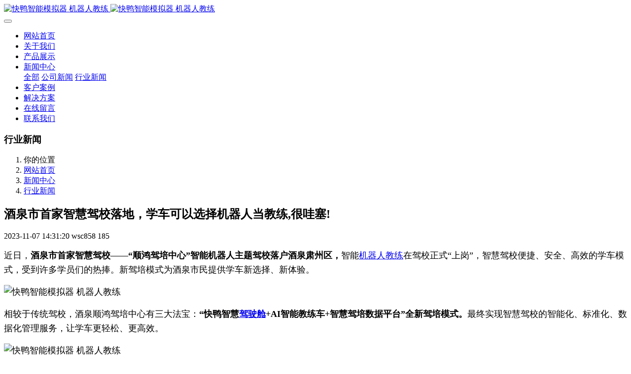

--- FILE ---
content_type: text/html
request_url: http://www.znmnq.com/news/20231107443.html
body_size: 7082
content:

<!DOCTYPE HTML>
<html class="oxh met-web" >
<head>
<meta charset="utf-8">
<meta name="renderer" content="webkit">
<meta http-equiv="X-UA-Compatible" content="IE=edge,chrome=1">
<meta name="viewport" content="width=device-width,initial-scale=1.0,maximum-scale=1.0,minimum-scale=1.0,user-scalable=0,minimal-ui">
<meta name="format-detection" content="telephone=no">
<title>酒泉市首家智慧驾校落地，学车可以选择机器人当教练,很哇塞!-智能汽车驾驶模拟器_AI教练智能教练_机器人教练 - 快鸭智能</title>
<meta name="description" content="近日，酒泉市首家智慧驾校——“顺鸿驾培中心”智能机器人主题驾校落户酒泉肃州区，智能机器人教练在驾校正式“上岗”，智慧驾校便捷、安全、高效的学车模式，受到许多学员们的热捧。新驾培模式为酒泉市民提供学车新选择、新体验。相较于传统驾校，酒泉顺鸿驾培中心有三大法宝：“快鸭智慧驾驶舱+AI智能教练车+智慧驾培数据平台”全新驾培模式。最终实现智慧驾校的智能化、标准化、数据化管理服务，让学车更轻松、更高效。相比">
<meta name="keywords" content="驾校智能模拟器,汽车驾驶模拟器公司,驾驶模拟器厂家,智能汽车模拟器,汽车模拟驾驶机,AI智能模拟器,VR智能模拟机,智能驾驶馆厂家,驾校智能教练车,机器人教练,智能驾培机器人电子教练,AI智能机器人教练车,机器人教练厂家,智能教练车公司">
<meta name="generator" content="MetInfo 7.3.0" data-variable="../|cn|cn|metv7|2|36|443" data-user_name="">
<link href="../favicon.ico?1708563230" rel="shortcut icon" type="image/x-icon">
<link rel="stylesheet" type="text/css" href="../public/web/css/basic.css?1626402164">
<link rel="stylesheet" type="text/css" href="../templates/metv7/cache/metinfo.css?1766028596">
<style>
body{
    background-color: !important;font-family: !important;}
h1,h2,h3,h4,h5,h6{font-family: !important;}
</style>
<script>(function(){var t=navigator.userAgent;(t.indexOf("rv:11")>=0||t.indexOf("MSIE 10")>=0)&&document.write("<script src=\"../public/plugins/html5shiv.min.js\"><\/script>")})();</script>
</head>
<!--[if lte IE 9]>
<div class="text-xs-center m-b-0 bg-blue-grey-100 alert">
    <button type="button" class="close" aria-label="Close" data-dismiss="alert">
        <span aria-hidden="true">×</span>
    </button>
    你正在使用一个过时的浏览器。请升级你的浏览器，以提高您的体验。</div>
<![endif]-->
<body >
<header class='met-head' m-id='met_head' m-type="head_nav">
    <nav class="navbar navbar-default box-shadow-none met-nav">
        <div class="container">
            <div class="row">
                <div class='met-nav-btn'>
                                                                    <h3 hidden>智能汽车驾驶模拟器_AI教练智能教练_机器人教练 - 快鸭智能</h3>
                                        <div class="navbar-header pull-xs-left">
                        <a href="../" class="met-logo vertical-align block pull-xs-left" title="快鸭智能模拟器 机器人教练">
                            <div class="vertical-align-middle">
                                                                        <img src="../upload/202107/1627636786.png" alt="快鸭智能模拟器 机器人教练" class="mblogo" />
                                    <img src="../upload/202107/1627636434.png" alt="快鸭智能模拟器 机器人教练" class="pclogo" />
                                                                </div>
                        </a>
                    </div>
                    <button type="button" class="navbar-toggler hamburger hamburger-close collapsed p-x-5 p-y-0 met-nav-toggler" data-target="#met-nav-collapse" data-toggle="collapse">
                        <span class="sr-only"></span>
                        <span class="hamburger-bar"></span>
                    </button>
                                        </div>
                <div class="collapse navbar-collapse navbar-collapse-toolbar pull-md-right p-0" id='met-head-user-collapse'>
                                        </div>
                <div class="collapse navbar-collapse navbar-collapse-toolbar pull-md-right p-0" id="met-nav-collapse">
                    <ul class="nav navbar-nav navlist">
                        <li class='nav-item'>
                            <a href="../" title="网站首页" class="nav-link
                                                            ">网站首页</a>
                        </li>
                                                                            <li class='nav-item m-l-10'>
                            <a href="../about/about.html" target='_self' title="关于我们" class="nav-link "><span style=''>关于我们</span></a>
                        </li>
                                                                                                    <li class='nav-item m-l-10'>
                            <a href="../product/index.html" target='_self' title="产品展示" class="nav-link "><span style=''>产品展示</span></a>
                        </li>
                                                                                                    <li class="nav-item dropdown m-l-10">
                                                            <a
                                href="../news/index.html"
                                title="新闻中心"
                                target='_self'                                class="nav-link dropdown-toggle active"
                                data-toggle="dropdown" data-hover="dropdown"
                            >
                                                        <span style=''>新闻中心</span><span class="fa fa-angle-down p-l-5"></span></a>
                                                            <div class="dropdown-menu dropdown-menu-right animate animate-reverse">
                                                                                            <a href="../news/index.html" target='_self'  title="全部" class='dropdown-item nav-parent hidden-xl-up active'>全部</a>
                                                                                                                                <a href="../news/news_3_35_1.html" target='_self' title="公司新闻" class='dropdown-item '><span style=''>公司新闻</span></a>
                                                                                                                                    <a href="../news/news_3_36_1.html" target='_self' title="行业新闻" class='dropdown-item active'><span style=''>行业新闻</span></a>
                                                                                            </div>
                        </li>
                                                                                                    <li class='nav-item m-l-10'>
                            <a href="../img/index.html" target='_self' title="客户案例" class="nav-link "><span style=''>客户案例</span></a>
                        </li>
                                                                                                    <li class='nav-item m-l-10'>
                            <a href="../jjfa/index.html" target='_self' title="解决方案" class="nav-link "><span style=''>解决方案</span></a>
                        </li>
                                                                                                    <li class='nav-item m-l-10'>
                            <a href="../feedback/" target='_self' title="在线留言" class="nav-link "><span style=''>在线留言</span></a>
                        </li>
                                                                                                    <li class='nav-item m-l-10'>
                            <a href="../about/lxwm.html" target='_self' title="联系我们" class="nav-link "><span style=''>联系我们</span></a>
                        </li>
                                                                    </ul>
                    <div class="metlang m-l-15 pull-md-right">
                                                                                                            </div>
                </div>
            </div>
        </div>
    </nav>
</header>
        <div class="met-banner-ny vertical-align text-center" m-id="banner">
                <h3 class="vertical-align-middle">行业新闻</h3>
    </div>
                        <section class="met-crumbs hidden-sm-down" m-id='met_position' m-type='nocontent'>
    <div class="container">
        <div class="row">
            <div class="border-bottom clearfix">
                <ol class="breadcrumb m-b-0 subcolumn-crumbs breadcrumb-arrow">
                    <li class='breadcrumb-item'>
                        你的位置                    </li>
                    <li class='breadcrumb-item'>
                        <a href="../" title="网站首页" class='icon wb-home'>网站首页</a>
                    </li>
                                                                            <li class='breadcrumb-item'>
                            <a href="../news/index.html" title="新闻中心" class=''>新闻中心</a>
                        </li>
                                                                                        <li class='breadcrumb-item'>
                            <a href="../news/news_3_36_1.html" title="行业新闻" class=''>行业新闻</a>
                        </li>
                                                                                                    </ol>
            </div>
        </div>
    </div>
</section>
    <main class="met-shownews animsition">
    <div class="container">
        <div class="row">
        <div class="clearfix">
            <div class="col-md-9 met-shownews-body" m-id="noset">
                <div class="row">
                    <section class="details-title">
                        <h1 class='m-t-10 m-b-5'>酒泉市首家智慧驾校落地，学车可以选择机器人当教练,很哇塞!</h1>
                        <div class="info font-weight-300">
                            <span>2023-11-07 14:31:20</span>
                            <span>wsc858</span>
                            <span>
                                <i class="icon wb-eye m-r-5" aria-hidden="true"></i>
                                <script type='text/javascript' class='met_hits' data-hits='176' src="../hits/?lang=cn&type=news&vid=443&list=0"></script>                            </span>
                        </div>
                    </section>
                    <section class="met-editor clearfix">
                        <p style="margin-bottom: 15px; line-height: 1.75em;"><span style="font-size: 18px; font-family: 宋体, SimSun">近日，<strong>酒泉市首家智慧驾校——“顺鸿驾培中心”智能机器人主题驾校落户酒泉肃州区，</strong>智能<a title='机器人教练' target='_blank' href='http://www.znmnq.com/product/showproduct.php?id=13' class='seolabel'>机器人教练</a>在驾校正式“上岗”，智慧驾校便捷、安全、高效的学车模式，受到许多学员们的热捧。新驾培模式为酒泉市民提供学车新选择、新体验。</span></p><p style="margin-bottom: 15px; line-height: 1.75em;"><span style="font-size: 18px; font-family: 宋体, SimSun; text-align: center;"><img src="../upload/202311/watermark/1699338574520948.jpg" data-width="5000" data-height="3750" / alt="快鸭智能模拟器 机器人教练" title="快鸭智能模拟器 机器人教练"></span></p><p style="margin-bottom: 15px; line-height: 1.75em;"><span style="font-size: 18px; font-family: 宋体, SimSun">相较于传统驾校，酒泉顺鸿驾培中心有三大法宝：<strong>“快鸭智慧<a title='驾驶舱' target='_blank' href='http://www.znmnq.com/product/showproduct.php?id=12' class='seolabel'>驾驶舱</a>+AI智能教练车+智慧驾培数据平台”全新驾培模式。</strong>最终实现智慧驾校的智能化、标准化、数据化管理服务，让学车更轻松、更高效。</span></p><p style="margin-bottom: 15px; line-height: 1.75em;"><span style="font-size: 18px; font-family: 宋体, SimSun; text-align: center;"><img src="../upload/202311/watermark/1699338593161057.jpg" data-width="5000" data-height="3750" / alt="快鸭智能模拟器 机器人教练" title="快鸭智能模拟器 机器人教练"></span></p><p style="margin-bottom: 15px; line-height: 1.75em;"><span style="font-size: 18px; font-family: 宋体, SimSun">相比传统的训练模式，<strong>快鸭智慧<a title='驾驶舱' target='_blank' href='http://www.znmnq.com/product/showproduct.php?id=12' class='seolabel'>驾驶舱</a>1:1还原实车方向盘、油门、离合器、刹车、档位、仪表等，均按真车配件，操作感与真车一致。</strong>在教学上，通过驾考大数据库，将枯燥的知识点融入实景训练场，学起来更有趣味性，更容易记住，更受当下年轻人喜欢。</span></p><p style="margin-bottom: 15px; line-height: 1.75em;"><span style="font-size: 18px; font-family: 宋体, SimSun; text-align: center;"><img src="../upload/202311/watermark/1699338610747716.jpg" data-width="5000" data-height="3750" / alt="快鸭智能模拟器 机器人教练" title="快鸭智能模拟器 机器人教练"></span></p><p style="margin-bottom: 15px; line-height: 1.75em;"><span style="font-size: 18px; font-family: 宋体, SimSun">快鸭智能<a title='机器人教练' target='_blank' href='http://www.znmnq.com/product/showproduct.php?id=13' class='seolabel'>机器人教练</a><strong>采用了多种教学方式，包括语音提示、视频教学、轨迹回放、精准纠错、智能评判和数据分析等。</strong>这些教学方式能够为学员提供全方位、多角度的指导，使学习过程更加生动、直观，这是人工教练员无法比拟的优势。</span></p><p style="margin-bottom: 15px; line-height: 1.75em;"><span style="font-size: 18px; font-family: 宋体, SimSun; text-align: center;"><img src="../upload/202311/watermark/1699338627194577.jpg" data-width="4000" data-height="2248" / alt="快鸭智能模拟器 机器人教练" title="快鸭智能模拟器 机器人教练"></span></p><p style="margin-bottom: 15px; line-height: 1.75em;"><strong><span style="font-size: 18px; font-family: 宋体, SimSun">在<a title='机器人教练' target='_blank' href='http://www.znmnq.com/product/showproduct.php?id=13' class='seolabel'>机器人教练</a>系统中，还设置了关键点和线的提示功能。</span></strong><span style="font-size: 18px; font-family: 宋体, SimSun">当教练车行驶到关键点位外时，<a title='机器人教练' target='_blank' href='http://www.znmnq.com/product/showproduct.php?id=13' class='seolabel'>机器人教练</a>会自动发出提示，并在屏幕上显示红色区域。这样的设置能够帮助学员记住关键点，提高练车效率。学员可以通过这种方式更好地掌握驾驶技巧和注意事项，从而提高驾驶水平。</span></p><p style="margin-bottom: 15px; line-height: 1.75em;"><span style="font-size: 18px; font-family: 宋体, SimSun">快鸭智能<a title='机器人教练' target='_blank' href='http://www.znmnq.com/product/showproduct.php?id=13' class='seolabel'>机器人教练</a><strong>还具备智能辅助刹车功能，</strong>可以对训练车辆的轨迹和运行速度进行动态监测，并及时采取措施。这样可以确保学员在场地培训中能够科学、及时地规避突发情况，提高驾驶训练的安全性。</span></p><p><br/></p>                    </section>
                                                                        <div class='met-page met-shownews-footer border-top1' >
                        <ul class="pagination block blocks-2 p-t-20">
                            <li class='page-item m-b-0 '>
                                <a href='    ../news/20231108444.html' target=_self title="河南项城通达驾校智慧升级，驾驶舱+实车教学拿证就是快！" class='page-link text-truncate'>
                                    上一篇                                    <span aria-hidden="true" class='hidden-xs-down'>:     河南项城通达驾校智慧升级，驾驶舱+实车教学拿证就是快！</span>
                                </a>
                            </li>
                            <li class='page-item m-b-0 '>
                                <a href='    ../news/20231106442.html' title="海阳首家智慧驾校落地，开启智慧学车新时代！" target=_self class='page-link pull-xs-right text-truncate'>
                                    下一篇                                    <span aria-hidden="true" class='hidden-xs-down'>:     海阳首家智慧驾校落地，开启智慧学车新时代！</span>
                                </a>
                            </li>
                        </ul>
                    </div>
                </div>
            </div>
            <div class="col-md-3">
                <div class="row">
                    <div class="met-bar" m-id="news_bar" m-type="nocontent">
                                                        <ul class="column list-icons">
                                                                    <li>
                                        <a href="../news/index.html" title="新闻中心" class="active" target='_self'><h3 class="font-weight-300">新闻中心</h3></a>
                                    </li>
                                                                            <li class="met-bar-son">
                                                                                            <a href="../news/news_3_35_1.html" title="公司新闻" class='' target='_self'>公司新闻</a>
                                                                                    </li>
                                                                            <li class="met-bar-son">
                                                                                            <a href="../news/news_3_36_1.html" title="行业新闻" class='active' target='_self'>行业新闻</a>
                                                                                    </li>
                                                                                                </ul>
                                                                                <div class="sidebar-news-list recommend">
                                <h3 class=' font-weight-300 m-0'>为您推荐</h3>
                                <ul class="list-group list-group-bordered m-t-10 m-b-0">
                                                                        <li class="list-group-item">
                                        <a href="../news/20251218477.html" title="喜报！快鸭智能斩获国家级大奖，智慧驾培再添新标杆！" target=_self>喜报！快鸭智能斩获国家级大奖，智慧驾培再添新标杆！</a>
                                    </li>
                                                                        <li class="list-group-item">
                                        <a href="../news/20241224476.html" title="驾校机器人教练厂家怎么选?" target=_self>驾校机器人教练厂家怎么选?</a>
                                    </li>
                                                                        <li class="list-group-item">
                                        <a href="../news/20241119475.html" title="智慧驾培系统：实时纠错，让驾驶学习更高效" target=_self>智慧驾培系统：实时纠错，让驾驶学习更高效</a>
                                    </li>
                                                                        <li class="list-group-item">
                                        <a href="../news/20241023474.html" title="咸阳秉诚驾校震撼升级！智能模拟器+机器人教练，让学车变成享受，效率翻倍！" target=_self>咸阳秉诚驾校震撼升级！智能模拟器+机器人教练，让学车变成享受，效率翻倍！</a>
                                    </li>
                                                                        <li class="list-group-item">
                                        <a href="../news/20240820473.html" title="驾培智能模拟器在教学方面有哪些特点？" target=_self>驾培智能模拟器在教学方面有哪些特点？</a>
                                    </li>
                                                                    </ul>
                            </div>
                                            </div>
                </div>
            </div>
            </div>
        </div>
    </div>
</main>
<footer class='met-foot-info border-top1' m-id='met_foot' m-type="foot">
    <div class="met-footnav text-xs-center p-b-20" m-id='noset' m-type='foot_nav'>
    <div class="container">
        <div class="row mob-masonry">
                                        <div class="col-lg-2 col-md-3 col-xs-6 list masonry-item foot-nav">
                <h4 class='font-size-16 m-t-0'>
                    <a href="../about/about.html" target='_self'  title="关于我们">关于我们</a>
                </h4>
                                </div>
                                                    <div class="col-lg-2 col-md-3 col-xs-6 list masonry-item foot-nav">
                <h4 class='font-size-16 m-t-0'>
                    <a href="../product/index.html" target='_self'  title="产品展示">产品展示</a>
                </h4>
                                </div>
                                                    <div class="col-lg-2 col-md-3 col-xs-6 list masonry-item foot-nav">
                <h4 class='font-size-16 m-t-0'>
                    <a href="../news/index.html" target='_self'  title="新闻中心">新闻中心</a>
                </h4>
                                    <ul class='ulstyle m-b-0'>
                                        <li>
                        <a href="../news/news_3_35_1.html" target='_self' title="公司新闻">公司新闻</a>
                    </li>
                                        <li>
                        <a href="../news/news_3_36_1.html" target='_self' title="行业新闻">行业新闻</a>
                    </li>
                                    </ul>
                            </div>
                                                    <div class="col-lg-2 col-md-3 col-xs-6 list masonry-item foot-nav">
                <h4 class='font-size-16 m-t-0'>
                    <a href="../img/index.html" target='_self'  title="客户案例">客户案例</a>
                </h4>
                                </div>
                                                                                                                                                    <div class="col-lg-3 col-md-12 col-xs-12 info masonry-item font-size-20" m-id='met_contact' m-type="nocontent">
                                    <p class='font-size-26'>24小时手机(同微信)</p>
                                                    <p><a href="tel:180-5340-8377" title="180-5340-8377">180-5340-8377</a></p>
                                                    <a class="p-r-5" id="met-weixin" data-plugin="webuiPopover" data-trigger="hover" data-animation="pop" data-placement='top' data-width='155' data-padding='0' data-content="<div class='text-xs-center'>
                    <img src='../upload/202108/1628298765.jpg' alt='智能汽车驾驶模拟器_AI教练智能教练_机器人教练 - 快鸭智能' width='150' height='150' id='met-weixin-img'></div>
                ">
                    <i class="fa fa-weixin light-green-700"></i>
                </a>
                                                    <a
                                    href="http://wpa.qq.com/msgrd?v=3&uin=&site=qq&menu=yes"
                                rel="nofollow" target="_blank" class="p-r-5">
                    <i class="fa fa-qq"></i>
                </a>
                                                                                                                                    <a href="mailto:wsc858@exueche.com" rel="nofollow" target="_blank" class="p-r-5">
                    <i class="fa fa-envelope red-600"></i>
                </a>
                            </div>
        </div>
    </div>
</div>
                            <div class="copy p-y-10 border-top1">
        <div class="container text-xs-center">
                            <div>Copyright © 山东快鸭信息技术有限公司 版权所有 2008-2021</div>
                                        <div>专业从事于智能模拟器,机器人教练,教练车自动刹车系统,盲区自动刹车系统,防追尾自动刹车系统, 欢迎来电咨询!</div>
                                        <div>24小时手机：180-5340-8388（同微信）</div>
                                        <div><div style="width:300px;margin:0 auto; padding:10px 0;">&nbsp; 	<a target="_blank" href="http://www.beian.gov.cn/portal/registerSystemInfo?recordcode=37149202000673" style="text-align:center;display:inline-block;text-decoration:none;height:20px;line-height:20px;"><img src="http://www.znmnq.com/upload/202108/1628401772979291.png" style="float:left;"/><p style="float:left;height:20px;line-height:20px;margin: 0px 0px 0px 5px; color:#939393;">鲁公网安备 37149202000673号</p></a></div><p><a href="https://beian.miit.gov.cn" target="_blank" title="工信部" textvalue="鲁ICP备2021024484号">鲁ICP备2021024484号</a></p></div>
                                        <div class="powered_by_metinfo">本站基于 <b><a rel=nofollow href=https://www.metinfo.cn target=_blank title=米拓建站>米拓企业建站系统 7.3.0</a></b> 搭建</div>
                                                    </div>
        </div>
    </div>
</footer>
<div class="met-menu-list text-xs-center     " m-id="noset" m-type="menu">
    <div class="main">
                    <div style="background-color: #ff7800;">
                <a href="../" class="item"      style="color: #ffffff;">
                    <i class="icon fa-home"></i>
                    <span>首页</span>
                </a>
            </div>
                    <div style="background-color: #ff7800;">
                <a href="../product/" class="item"      style="color: #ffffff;">
                    <i class="icon fa-product-hunt"></i>
                    <span>产品</span>
                </a>
            </div>
                    <div style="background-color: #ff7800;">
                <a href="../news/" class="item"      style="color: #ffffff;">
                    <i class="icon fa-th-large"></i>
                    <span>新闻</span>
                </a>
            </div>
                    <div style="background-color: #ff7800;">
                <a href="../about/lxwm.html" class="item"      style="color: #ffffff;">
                    <i class="icon fa-address-book-o"></i>
                    <span>联系</span>
                </a>
            </div>
            </div>
</div>

<input type="hidden" name="met_lazyloadbg" value="">
<script src="../cache/lang_json_cn.js?1766028596"></script>
<script src="../public/web/js/basic.js?1626402164" data-js_url="../templates/metv7/cache/metinfo.js?1766028596" id="met-page-js"></script>
<script>var _hmt = _hmt || [];(function() {  var hm = document.createElement("script");  hm.src = "https://hm.baidu.com/hm.js?dccf9e00506e697ba8eba4368aae6bf3";  var s = document.getElementsByTagName("script")[0];   s.parentNode.insrtBefore(hm, s);})();</script>
</body>
</html>

--- FILE ---
content_type: text/html;charset=utf-8
request_url: http://www.znmnq.com/hits/?lang=cn&type=news&vid=443&list=0
body_size: 52
content:
document.write('185')